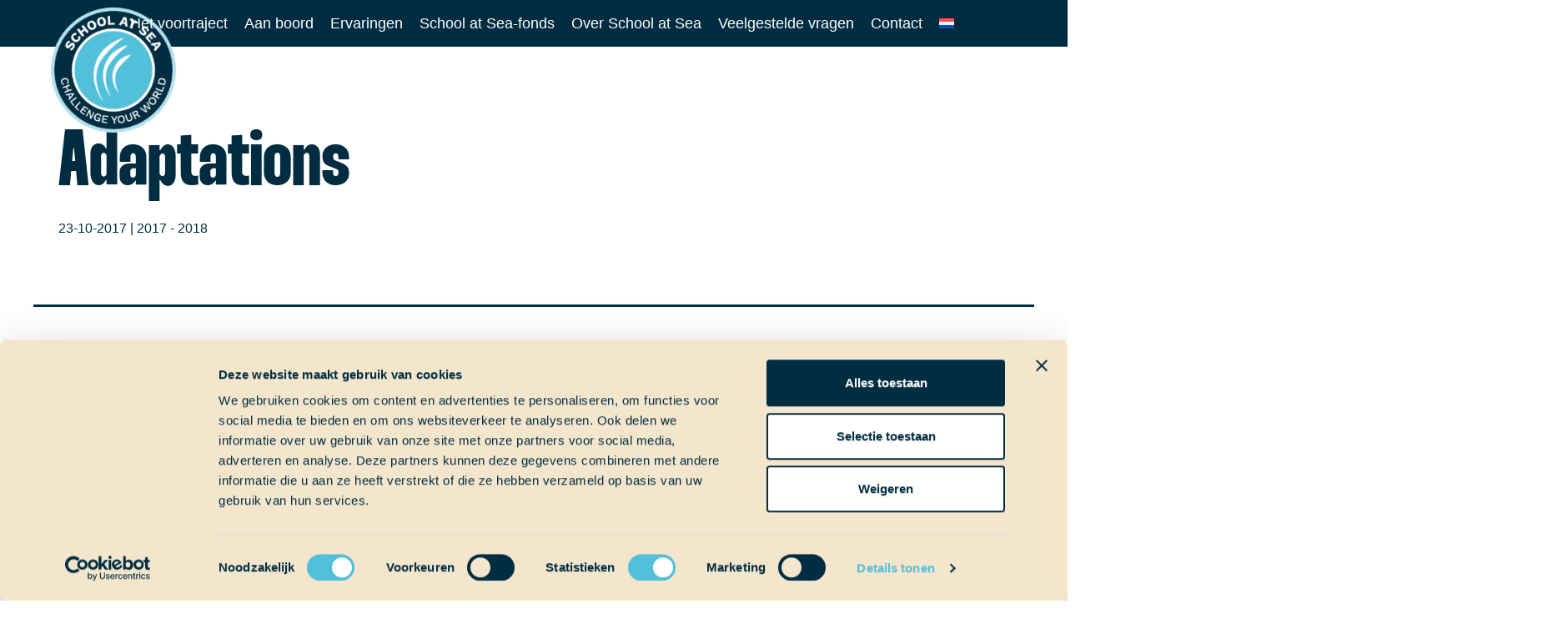

--- FILE ---
content_type: text/html; charset=UTF-8
request_url: https://schoolatsea.com/2017/10/23/adaptations/
body_size: 14285
content:
<!doctype html>
<html lang="nl-NL" >
<head>
	<meta charset="UTF-8" />
	<meta name="viewport" content="width=device-width, initial-scale=1" />
	<script type="text/javascript" data-cookieconsent="ignore">
	window.dataLayer = window.dataLayer || [];

	function gtag() {
		dataLayer.push(arguments);
	}

	gtag("consent", "default", {
		ad_personalization: "denied",
		ad_storage: "denied",
		ad_user_data: "denied",
		analytics_storage: "denied",
		functionality_storage: "denied",
		personalization_storage: "denied",
		security_storage: "granted",
		wait_for_update: 500,
	});
	gtag("set", "ads_data_redaction", true);
	</script>
<script type="text/javascript"
		id="Cookiebot"
		src="https://consent.cookiebot.com/uc.js"
		data-implementation="wp"
		data-cbid="214156d7-365c-4b1a-9723-8bbdefd53318"
						data-culture="NL"
				data-blockingmode="auto"
	></script>
<meta name='robots' content='index, follow, max-image-preview:large, max-snippet:-1, max-video-preview:-1' />
<link rel="alternate" hreflang="nl" href="https://schoolatsea.com/2017/10/23/adaptations/" />
<link rel="alternate" hreflang="x-default" href="https://schoolatsea.com/2017/10/23/adaptations/" />

	<!-- This site is optimized with the Yoast SEO plugin v19.7.1 - https://yoast.com/wordpress/plugins/seo/ -->
	<title>Adaptations - School at Sea</title>
	<link rel="canonical" href="https://schoolatsea.com/2017/10/23/adaptations/" />
	<meta property="og:locale" content="nl_NL" />
	<meta property="og:type" content="article" />
	<meta property="og:title" content="Adaptations - School at Sea" />
	<meta property="og:description" content="On the 23rd of October I had kitchen duty, so I stayed the whole day inside. We cooked fried rice and some other kind of sauce. The cooking is efficient and basic, because it takes time to get used to the small spaces and the kitchen utensils hanging from the furnace can easily get in&hellip; Lees verder Adaptations" />
	<meta property="og:url" content="https://schoolatsea.com/2017/10/23/adaptations/" />
	<meta property="og:site_name" content="School at Sea" />
	<meta property="article:published_time" content="2017-10-23T09:53:29+00:00" />
	<meta name="author" content="School at Sea" />
	<meta name="twitter:card" content="summary_large_image" />
	<meta name="twitter:label1" content="Geschreven door" />
	<meta name="twitter:data1" content="School at Sea" />
	<meta name="twitter:label2" content="Geschatte leestijd" />
	<meta name="twitter:data2" content="1 minuut" />
	<script type="application/ld+json" class="yoast-schema-graph">{"@context":"https://schema.org","@graph":[{"@type":"Article","@id":"https://schoolatsea.com/2017/10/23/adaptations/#article","isPartOf":{"@id":"https://schoolatsea.com/2017/10/23/adaptations/"},"author":{"name":"School at Sea","@id":"https://schoolatsea.com/#/schema/person/b1b21f0af0a313e8f6c78754f99a3aca"},"headline":"Adaptations","datePublished":"2017-10-23T09:53:29+00:00","dateModified":"2017-10-23T09:53:29+00:00","mainEntityOfPage":{"@id":"https://schoolatsea.com/2017/10/23/adaptations/"},"wordCount":259,"publisher":{"@id":"https://schoolatsea.com/#organization"},"articleSection":["2017 - 2018"],"inLanguage":"nl-NL"},{"@type":"WebPage","@id":"https://schoolatsea.com/2017/10/23/adaptations/","url":"https://schoolatsea.com/2017/10/23/adaptations/","name":"Adaptations - School at Sea","isPartOf":{"@id":"https://schoolatsea.com/#website"},"datePublished":"2017-10-23T09:53:29+00:00","dateModified":"2017-10-23T09:53:29+00:00","breadcrumb":{"@id":"https://schoolatsea.com/2017/10/23/adaptations/#breadcrumb"},"inLanguage":"nl-NL","potentialAction":[{"@type":"ReadAction","target":["https://schoolatsea.com/2017/10/23/adaptations/"]}]},{"@type":"BreadcrumbList","@id":"https://schoolatsea.com/2017/10/23/adaptations/#breadcrumb","itemListElement":[{"@type":"ListItem","position":1,"name":"Home","item":"https://schoolatsea.com/"},{"@type":"ListItem","position":2,"name":"Adaptations"}]},{"@type":"WebSite","@id":"https://schoolatsea.com/#website","url":"https://schoolatsea.com/","name":"School at Sea","description":"Challenge your world","publisher":{"@id":"https://schoolatsea.com/#organization"},"potentialAction":[{"@type":"SearchAction","target":{"@type":"EntryPoint","urlTemplate":"https://schoolatsea.com/?s={search_term_string}"},"query-input":"required name=search_term_string"}],"inLanguage":"nl-NL"},{"@type":"Organization","@id":"https://schoolatsea.com/#organization","name":"School at Sea","url":"https://schoolatsea.com/","sameAs":[],"logo":{"@type":"ImageObject","inLanguage":"nl-NL","@id":"https://schoolatsea.com/#/schema/logo/image/","url":"https://schoolatsea.com/wp-content/uploads/2022/01/cropped-School_at_Sea_Logo_RGB_BLUE.png","contentUrl":"https://schoolatsea.com/wp-content/uploads/2022/01/cropped-School_at_Sea_Logo_RGB_BLUE.png","width":190,"height":190,"caption":"School at Sea"},"image":{"@id":"https://schoolatsea.com/#/schema/logo/image/"}},{"@type":"Person","@id":"https://schoolatsea.com/#/schema/person/b1b21f0af0a313e8f6c78754f99a3aca","name":"School at Sea","image":{"@type":"ImageObject","inLanguage":"nl-NL","@id":"https://schoolatsea.com/#/schema/person/image/","url":"https://secure.gravatar.com/avatar/e3bcf6b7223db181797bafdccddd79788cc39d0341d6dbde41f26d524a79b1c0?s=96&d=mm&r=g","contentUrl":"https://secure.gravatar.com/avatar/e3bcf6b7223db181797bafdccddd79788cc39d0341d6dbde41f26d524a79b1c0?s=96&d=mm&r=g","caption":"School at Sea"},"url":"https://schoolatsea.com/author/sas_admin/"}]}</script>
	<!-- / Yoast SEO plugin. -->


<link rel='dns-prefetch' href='//www.googletagmanager.com' />
<link rel="alternate" type="application/rss+xml" title="School at Sea &raquo; feed" href="https://schoolatsea.com/feed/" />
<link rel="alternate" type="application/rss+xml" title="School at Sea &raquo; reacties feed" href="https://schoolatsea.com/comments/feed/" />
<link rel="alternate" title="oEmbed (JSON)" type="application/json+oembed" href="https://schoolatsea.com/wp-json/oembed/1.0/embed?url=https%3A%2F%2Fschoolatsea.com%2F2017%2F10%2F23%2Fadaptations%2F" />
<link rel="alternate" title="oEmbed (XML)" type="text/xml+oembed" href="https://schoolatsea.com/wp-json/oembed/1.0/embed?url=https%3A%2F%2Fschoolatsea.com%2F2017%2F10%2F23%2Fadaptations%2F&#038;format=xml" />
<style type='text/css' id='kt_global_css_variables'>
:root {
  --Blauw: #52C0DA;
  --Donkerblauw: #002C41;
  --Lichtblauw: #B7DFEC;
  --Lichtblauw2: #DBEFF5;
  --Beige: #F4E6CC;
  --Lichtbeige: #F9F2E5;
  --Oranje: #E66022;
  --Groen: #7BC3AD;
  --Lichtgroen: #BDE1D6;
  --Grijs: #DBDBDB;
  --Lichtgrijs: #EDEDED;
  --Wit: #FFFFFF;
}
</style>
<style id='wp-img-auto-sizes-contain-inline-css'>
img:is([sizes=auto i],[sizes^="auto," i]){contain-intrinsic-size:3000px 1500px}
/*# sourceURL=wp-img-auto-sizes-contain-inline-css */
</style>
<style id='wp-emoji-styles-inline-css'>

	img.wp-smiley, img.emoji {
		display: inline !important;
		border: none !important;
		box-shadow: none !important;
		height: 1em !important;
		width: 1em !important;
		margin: 0 0.07em !important;
		vertical-align: -0.1em !important;
		background: none !important;
		padding: 0 !important;
	}
/*# sourceURL=wp-emoji-styles-inline-css */
</style>
<link rel='stylesheet' id='wp-block-library-css' href='https://schoolatsea.com/wp-includes/css/dist/block-library/style.min.css?ver=6.9' media='all' />
<style id='global-styles-inline-css'>
:root{--wp--preset--aspect-ratio--square: 1;--wp--preset--aspect-ratio--4-3: 4/3;--wp--preset--aspect-ratio--3-4: 3/4;--wp--preset--aspect-ratio--3-2: 3/2;--wp--preset--aspect-ratio--2-3: 2/3;--wp--preset--aspect-ratio--16-9: 16/9;--wp--preset--aspect-ratio--9-16: 9/16;--wp--preset--color--black: #000000;--wp--preset--color--cyan-bluish-gray: #abb8c3;--wp--preset--color--white: #ffffff;--wp--preset--color--pale-pink: #f78da7;--wp--preset--color--vivid-red: #cf2e2e;--wp--preset--color--luminous-vivid-orange: #ff6900;--wp--preset--color--luminous-vivid-amber: #fcb900;--wp--preset--color--light-green-cyan: #7bdcb5;--wp--preset--color--vivid-green-cyan: #00d084;--wp--preset--color--pale-cyan-blue: #8ed1fc;--wp--preset--color--vivid-cyan-blue: #0693e3;--wp--preset--color--vivid-purple: #9b51e0;--wp--preset--color--central-palette-1: #52C0DA;--wp--preset--color--central-palette-2: #002C41;--wp--preset--color--central-palette-3: #B7DFEC;--wp--preset--color--central-palette-4: #DBEFF5;--wp--preset--color--central-palette-5: #F4E6CC;--wp--preset--color--central-palette-6: #F9F2E5;--wp--preset--color--central-palette-7: #E66022;--wp--preset--color--central-palette-8: #7BC3AD;--wp--preset--color--central-palette-9: #BDE1D6;--wp--preset--color--central-palette-10: #DBDBDB;--wp--preset--color--central-palette-11: #EDEDED;--wp--preset--color--central-palette-12: #FFFFFF;--wp--preset--gradient--vivid-cyan-blue-to-vivid-purple: linear-gradient(135deg,rgb(6,147,227) 0%,rgb(155,81,224) 100%);--wp--preset--gradient--light-green-cyan-to-vivid-green-cyan: linear-gradient(135deg,rgb(122,220,180) 0%,rgb(0,208,130) 100%);--wp--preset--gradient--luminous-vivid-amber-to-luminous-vivid-orange: linear-gradient(135deg,rgb(252,185,0) 0%,rgb(255,105,0) 100%);--wp--preset--gradient--luminous-vivid-orange-to-vivid-red: linear-gradient(135deg,rgb(255,105,0) 0%,rgb(207,46,46) 100%);--wp--preset--gradient--very-light-gray-to-cyan-bluish-gray: linear-gradient(135deg,rgb(238,238,238) 0%,rgb(169,184,195) 100%);--wp--preset--gradient--cool-to-warm-spectrum: linear-gradient(135deg,rgb(74,234,220) 0%,rgb(151,120,209) 20%,rgb(207,42,186) 40%,rgb(238,44,130) 60%,rgb(251,105,98) 80%,rgb(254,248,76) 100%);--wp--preset--gradient--blush-light-purple: linear-gradient(135deg,rgb(255,206,236) 0%,rgb(152,150,240) 100%);--wp--preset--gradient--blush-bordeaux: linear-gradient(135deg,rgb(254,205,165) 0%,rgb(254,45,45) 50%,rgb(107,0,62) 100%);--wp--preset--gradient--luminous-dusk: linear-gradient(135deg,rgb(255,203,112) 0%,rgb(199,81,192) 50%,rgb(65,88,208) 100%);--wp--preset--gradient--pale-ocean: linear-gradient(135deg,rgb(255,245,203) 0%,rgb(182,227,212) 50%,rgb(51,167,181) 100%);--wp--preset--gradient--electric-grass: linear-gradient(135deg,rgb(202,248,128) 0%,rgb(113,206,126) 100%);--wp--preset--gradient--midnight: linear-gradient(135deg,rgb(2,3,129) 0%,rgb(40,116,252) 100%);--wp--preset--gradient--purple-to-yellow: linear-gradient(160deg, #D1D1E4 0%, #EEEADD 100%);--wp--preset--gradient--yellow-to-purple: linear-gradient(160deg, #EEEADD 0%, #D1D1E4 100%);--wp--preset--gradient--green-to-yellow: linear-gradient(160deg, #D1E4DD 0%, #EEEADD 100%);--wp--preset--gradient--yellow-to-green: linear-gradient(160deg, #EEEADD 0%, #D1E4DD 100%);--wp--preset--gradient--red-to-yellow: linear-gradient(160deg, #E4D1D1 0%, #EEEADD 100%);--wp--preset--gradient--yellow-to-red: linear-gradient(160deg, #EEEADD 0%, #E4D1D1 100%);--wp--preset--gradient--purple-to-red: linear-gradient(160deg, #D1D1E4 0%, #E4D1D1 100%);--wp--preset--gradient--red-to-purple: linear-gradient(160deg, #E4D1D1 0%, #D1D1E4 100%);--wp--preset--font-size--small: 18px;--wp--preset--font-size--medium: 20px;--wp--preset--font-size--large: 24px;--wp--preset--font-size--x-large: 42px;--wp--preset--font-size--extra-small: 16px;--wp--preset--font-size--normal: 20px;--wp--preset--font-size--extra-large: 40px;--wp--preset--font-size--huge: 96px;--wp--preset--font-size--gigantic: 144px;--wp--preset--spacing--20: 0.44rem;--wp--preset--spacing--30: 0.67rem;--wp--preset--spacing--40: 1rem;--wp--preset--spacing--50: 1.5rem;--wp--preset--spacing--60: 2.25rem;--wp--preset--spacing--70: 3.38rem;--wp--preset--spacing--80: 5.06rem;--wp--preset--shadow--natural: 6px 6px 9px rgba(0, 0, 0, 0.2);--wp--preset--shadow--deep: 12px 12px 50px rgba(0, 0, 0, 0.4);--wp--preset--shadow--sharp: 6px 6px 0px rgba(0, 0, 0, 0.2);--wp--preset--shadow--outlined: 6px 6px 0px -3px rgb(255, 255, 255), 6px 6px rgb(0, 0, 0);--wp--preset--shadow--crisp: 6px 6px 0px rgb(0, 0, 0);}:where(.is-layout-flex){gap: 0.5em;}:where(.is-layout-grid){gap: 0.5em;}body .is-layout-flex{display: flex;}.is-layout-flex{flex-wrap: wrap;align-items: center;}.is-layout-flex > :is(*, div){margin: 0;}body .is-layout-grid{display: grid;}.is-layout-grid > :is(*, div){margin: 0;}:where(.wp-block-columns.is-layout-flex){gap: 2em;}:where(.wp-block-columns.is-layout-grid){gap: 2em;}:where(.wp-block-post-template.is-layout-flex){gap: 1.25em;}:where(.wp-block-post-template.is-layout-grid){gap: 1.25em;}.has-black-color{color: var(--wp--preset--color--black) !important;}.has-cyan-bluish-gray-color{color: var(--wp--preset--color--cyan-bluish-gray) !important;}.has-white-color{color: var(--wp--preset--color--white) !important;}.has-pale-pink-color{color: var(--wp--preset--color--pale-pink) !important;}.has-vivid-red-color{color: var(--wp--preset--color--vivid-red) !important;}.has-luminous-vivid-orange-color{color: var(--wp--preset--color--luminous-vivid-orange) !important;}.has-luminous-vivid-amber-color{color: var(--wp--preset--color--luminous-vivid-amber) !important;}.has-light-green-cyan-color{color: var(--wp--preset--color--light-green-cyan) !important;}.has-vivid-green-cyan-color{color: var(--wp--preset--color--vivid-green-cyan) !important;}.has-pale-cyan-blue-color{color: var(--wp--preset--color--pale-cyan-blue) !important;}.has-vivid-cyan-blue-color{color: var(--wp--preset--color--vivid-cyan-blue) !important;}.has-vivid-purple-color{color: var(--wp--preset--color--vivid-purple) !important;}.has-black-background-color{background-color: var(--wp--preset--color--black) !important;}.has-cyan-bluish-gray-background-color{background-color: var(--wp--preset--color--cyan-bluish-gray) !important;}.has-white-background-color{background-color: var(--wp--preset--color--white) !important;}.has-pale-pink-background-color{background-color: var(--wp--preset--color--pale-pink) !important;}.has-vivid-red-background-color{background-color: var(--wp--preset--color--vivid-red) !important;}.has-luminous-vivid-orange-background-color{background-color: var(--wp--preset--color--luminous-vivid-orange) !important;}.has-luminous-vivid-amber-background-color{background-color: var(--wp--preset--color--luminous-vivid-amber) !important;}.has-light-green-cyan-background-color{background-color: var(--wp--preset--color--light-green-cyan) !important;}.has-vivid-green-cyan-background-color{background-color: var(--wp--preset--color--vivid-green-cyan) !important;}.has-pale-cyan-blue-background-color{background-color: var(--wp--preset--color--pale-cyan-blue) !important;}.has-vivid-cyan-blue-background-color{background-color: var(--wp--preset--color--vivid-cyan-blue) !important;}.has-vivid-purple-background-color{background-color: var(--wp--preset--color--vivid-purple) !important;}.has-black-border-color{border-color: var(--wp--preset--color--black) !important;}.has-cyan-bluish-gray-border-color{border-color: var(--wp--preset--color--cyan-bluish-gray) !important;}.has-white-border-color{border-color: var(--wp--preset--color--white) !important;}.has-pale-pink-border-color{border-color: var(--wp--preset--color--pale-pink) !important;}.has-vivid-red-border-color{border-color: var(--wp--preset--color--vivid-red) !important;}.has-luminous-vivid-orange-border-color{border-color: var(--wp--preset--color--luminous-vivid-orange) !important;}.has-luminous-vivid-amber-border-color{border-color: var(--wp--preset--color--luminous-vivid-amber) !important;}.has-light-green-cyan-border-color{border-color: var(--wp--preset--color--light-green-cyan) !important;}.has-vivid-green-cyan-border-color{border-color: var(--wp--preset--color--vivid-green-cyan) !important;}.has-pale-cyan-blue-border-color{border-color: var(--wp--preset--color--pale-cyan-blue) !important;}.has-vivid-cyan-blue-border-color{border-color: var(--wp--preset--color--vivid-cyan-blue) !important;}.has-vivid-purple-border-color{border-color: var(--wp--preset--color--vivid-purple) !important;}.has-vivid-cyan-blue-to-vivid-purple-gradient-background{background: var(--wp--preset--gradient--vivid-cyan-blue-to-vivid-purple) !important;}.has-light-green-cyan-to-vivid-green-cyan-gradient-background{background: var(--wp--preset--gradient--light-green-cyan-to-vivid-green-cyan) !important;}.has-luminous-vivid-amber-to-luminous-vivid-orange-gradient-background{background: var(--wp--preset--gradient--luminous-vivid-amber-to-luminous-vivid-orange) !important;}.has-luminous-vivid-orange-to-vivid-red-gradient-background{background: var(--wp--preset--gradient--luminous-vivid-orange-to-vivid-red) !important;}.has-very-light-gray-to-cyan-bluish-gray-gradient-background{background: var(--wp--preset--gradient--very-light-gray-to-cyan-bluish-gray) !important;}.has-cool-to-warm-spectrum-gradient-background{background: var(--wp--preset--gradient--cool-to-warm-spectrum) !important;}.has-blush-light-purple-gradient-background{background: var(--wp--preset--gradient--blush-light-purple) !important;}.has-blush-bordeaux-gradient-background{background: var(--wp--preset--gradient--blush-bordeaux) !important;}.has-luminous-dusk-gradient-background{background: var(--wp--preset--gradient--luminous-dusk) !important;}.has-pale-ocean-gradient-background{background: var(--wp--preset--gradient--pale-ocean) !important;}.has-electric-grass-gradient-background{background: var(--wp--preset--gradient--electric-grass) !important;}.has-midnight-gradient-background{background: var(--wp--preset--gradient--midnight) !important;}.has-small-font-size{font-size: var(--wp--preset--font-size--small) !important;}.has-medium-font-size{font-size: var(--wp--preset--font-size--medium) !important;}.has-large-font-size{font-size: var(--wp--preset--font-size--large) !important;}.has-x-large-font-size{font-size: var(--wp--preset--font-size--x-large) !important;}
/*# sourceURL=global-styles-inline-css */
</style>

<style id='classic-theme-styles-inline-css'>
/*! This file is auto-generated */
.wp-block-button__link{color:#fff;background-color:#32373c;border-radius:9999px;box-shadow:none;text-decoration:none;padding:calc(.667em + 2px) calc(1.333em + 2px);font-size:1.125em}.wp-block-file__button{background:#32373c;color:#fff;text-decoration:none}
/*# sourceURL=/wp-includes/css/classic-themes.min.css */
</style>
<link rel='stylesheet' id='pb-accordion-blocks-style-css' href='https://schoolatsea.com/wp-content/plugins/accordion-blocks/build/index.css?ver=1.5.0' media='all' />
<link rel='stylesheet' id='wpml-menu-item-0-css' href='https://schoolatsea.com/wp-content/plugins/sitepress-multilingual-cms/templates/language-switchers/menu-item/style.min.css?ver=1' media='all' />
<link rel='stylesheet' id='twentytwentyone-style-css' href='https://schoolatsea.com/wp-content/themes/twentytwentyone/style.css?ver=1.6' media='all' />
<link rel='stylesheet' id='child-style-css' href='https://schoolatsea.com/wp-content/themes/sas/style.css?ver=1.0.0' media='all' />
<link rel='stylesheet' id='twenty-twenty-one-style-css' href='https://schoolatsea.com/wp-content/themes/twentytwentyone/style.css?ver=1.0.0' media='all' />
<style id='twenty-twenty-one-style-inline-css'>
:root{--global--color-background: #ffffff;--global--color-primary: #000;--global--color-secondary: #000;--button--color-background: #000;--button--color-text-hover: #000;}
/*# sourceURL=twenty-twenty-one-style-inline-css */
</style>
<link rel='stylesheet' id='twenty-twenty-one-print-style-css' href='https://schoolatsea.com/wp-content/themes/twentytwentyone/assets/css/print.css?ver=1.0.0' media='print' />
<link rel='stylesheet' id='simple-social-icons-font-css' href='https://schoolatsea.com/wp-content/plugins/simple-social-icons/css/style.css?ver=3.0.2' media='all' />
<script id="wpml-cookie-js-extra">
var wpml_cookies = {"wp-wpml_current_language":{"value":"nl","expires":1,"path":"/"}};
var wpml_cookies = {"wp-wpml_current_language":{"value":"nl","expires":1,"path":"/"}};
//# sourceURL=wpml-cookie-js-extra
</script>
<script src="https://schoolatsea.com/wp-content/plugins/sitepress-multilingual-cms/res/js/cookies/language-cookie.js?ver=476000" id="wpml-cookie-js" defer data-wp-strategy="defer"></script>
<script src="https://schoolatsea.com/wp-includes/js/jquery/jquery.min.js?ver=3.7.1" id="jquery-core-js"></script>
<script src="https://schoolatsea.com/wp-includes/js/jquery/jquery-migrate.min.js?ver=3.4.1" id="jquery-migrate-js"></script>

<!-- Google tag (gtag.js) snippet toegevoegd door Site Kit -->
<!-- Google Analytics snippet toegevoegd door Site Kit -->
<script src="https://www.googletagmanager.com/gtag/js?id=G-YZ312GYBV2" id="google_gtagjs-js" async></script>
<script id="google_gtagjs-js-after">
window.dataLayer = window.dataLayer || [];function gtag(){dataLayer.push(arguments);}
gtag("set","linker",{"domains":["schoolatsea.com"]});
gtag("js", new Date());
gtag("set", "developer_id.dZTNiMT", true);
gtag("config", "G-YZ312GYBV2");
//# sourceURL=google_gtagjs-js-after
</script>
<link rel="https://api.w.org/" href="https://schoolatsea.com/wp-json/" /><link rel="alternate" title="JSON" type="application/json" href="https://schoolatsea.com/wp-json/wp/v2/posts/8772" /><link rel="EditURI" type="application/rsd+xml" title="RSD" href="https://schoolatsea.com/xmlrpc.php?rsd" />
<meta name="generator" content="WordPress 6.9" />
<link rel='shortlink' href='https://schoolatsea.com/?p=8772' />
<meta name="generator" content="WPML ver:4.7.6 stt:37,1;" />
<meta name="generator" content="Site Kit by Google 1.158.0" /><!--Customizer CSS-->
<style type="text/css">
#masthead-wrapper, .site-header {
    border-bottom-style: solid;
    border-bottom-width: 0;
}
body { font-size:1rem; }a, .primary-navigation .current-menu-item > a:first-child, .primary-navigation .current_page_item > a:first-child, .primary-navigation a:hover, .primary-navigation .current-menu-item > a:first-child:hover, .primary-navigation .current_page_item > a:first-child:hover, .widget-area a, .widget a, .widget a:hover, .footer-navigation-wrapper li a:hover { text-decoration:none; }:root { --global--color-primary: #002c41; }:root { --global--color-secondary: #002c41; }:root { --button--color-background: #002c41; }:root { --button--color-text-hover: #002c41; }a { color: #002c41; }:root { --wp--style--color--link: #002c41; }@media only screen and (min-width: 482px) {
	:root {
		--responsive--aligndefault-width: calc(100vw - 4 * var(--global--spacing-horizontal));
	}
}
@media only screen and (min-width: 822px) {
	:root {
		--responsive--aligndefault-width: calc(100vw - 8 * var(--global--spacing-horizontal));
	}
}
@media only screen and (min-width: 822px) {
	.post-thumbnail,
	.entry-content .wp-audio-shortcode,
	.entry-content > *:not(.alignwide):not(.alignfull):not(.alignleft):not(.alignright):not(.wp-block-separator):not(.woocommerce),
	*[class*=inner-container] > *:not(.entry-content):not(.alignwide):not(.alignfull):not(.alignleft):not(.alignright):not(.wp-block-separator):not(.woocommerce),
	.default-max-width,
	.wp-block-search,
	hr.wp-block-separator:not(.is-style-dots):not(.alignwide),
	.entry-content > .alignleft,
	.entry-content > .alignright,
	.author-bio,
	.search-form {
		max-width: calc(100vw - 200px);
	}
	.author-bio.show-avatars .author-bio-content {
		max-width: calc(100vw - 290px);
	}
	.entry-content > .alignleft,
	.entry-content > .alignright {
		margin-right: 100px;
	}
	.entry-content > .alignleft,
	.entry-content > .alignright {
		max-width: calc(50% - 100px);
	}
}
@media only screen and (min-width: 822px) {
	:root {
		--responsive--alignwide-width: calc(100vw - 8 * var(--global--spacing-horizontal));
	}
}
@media only screen and (min-width: 822px) {
    .widget-area,
    .pagination,
    .comments-pagination,
    .post-navigation,
    .site-footer,
    .site-header,
    .alignwide,
    .wide-max-width,
    .wp-block-pullquote.alignwide > p,
    .wp-block-pullquote.alignwide blockquote,
    hr.wp-block-separator:not(.is-style-dots).alignwide {
    	max-width: calc(100vw - 200px);
    }
    .entry-header .post-thumbnail,
    .singular .post-thumbnail,
    .alignfull [class*=inner-container] > .alignwide,
    .alignwide [class*=inner-container] > .alignwide,
    .entry-header .post-thumbnail,
    .singular .post-thumbnail,
    .alignfull [class*=inner-container] > .alignwide,
    .alignwide [class*=inner-container] > .alignwide {
    	width: calc(100vw - 200px);
    }
}
@media only screen and (min-width: 482px) {
.site-header {
max-width: calc(100vw -  38px);
}
}
#masthead-wrapper {    background-color: #002c41;    background-size: cover;
    background-repeat: no-repeat;    background-position: center;
}
@supports (-webkit-touch-callout: none) {
    #masthead-wrapper {
        background-attachment: scroll;
    }
}
.site-header {
    padding-top: 74px;
}
@media only screen and (min-width: 482px) {
    .site-header {
        padding-top: 5.6px;
    }
}
@media only screen and (min-width: 822px) {
    .site-header {
        padding-top: 10px;
    }
}
.site-header {
    padding-bottom: 6.7px;
}
@media only screen and (min-width: 482px) {
    .site-header {
        padding-bottom: 4.4px;
    }
}
@media only screen and (min-width: 822px) {
    .site-header {
        padding-bottom: 10px;
    }
}
.site a:focus:not(.wp-block-button__link):not(.wp-block-file__button) img { outline:none; }.site-header .site-logo .custom-logo {
    max-width: 150px;
    max-height: none;
    width: 100%;
}
@media only screen and (max-width: 481px) {
    .site-header.has-logo:not(.has-title-and-tagline).has-menu .site-logo img {
        width: auto;
    }
}
.site-header > .site-logo, .site-header > .site-branding > .site-logo { text-align: left; }@media only screen and (min-width: 482px) {
    .primary-navigation {
        margin-left: auto;
        margin-right: auto;
    }
    body:not(.primary-navigation-open) .site-header.has-logo.has-title-and-tagline .menu-button-container #primary-mobile-menu {
        margin-right: 0;
    }
    .primary-navigation > div > .menu-wrapper {
        justify-content: center;
    }
}
.primary-navigation > .primary-menu-container, .primary-navigation-open .primary-navigation > .primary-menu-container {
    border-width: 0px;
}
.menu-button-container .button.button .dropdown-icon {
	text-indent: -99999px;
	white-space: nowrap;
	overflow: hidden;
}
@media only screen and (min-width: 482px) {
.menu-button-container .button.button .dropdown-icon.open .svg-icon {
width: 32px;
height: 32px;
}
}
@media only screen and (min-width: 822px) {
.menu-button-container .button.button .dropdown-icon.open .svg-icon {
width: 40px;
height: 40px;
}
}
.menu-button-container #primary-mobile-menu { color: #ffffff; }.primary-navigation a:link, .primary-navigation a:visited, .primary-navigation > div > .menu-wrapper .sub-menu-toggle .icon-plus svg, .primary-navigation > div > .menu-wrapper .sub-menu-toggle .icon-minus svg { color: #ffffff; }.primary-navigation .current-menu-item > a, .primary-navigation .current_page_item > a { color: #ffffff; }.primary-navigation #menu-item-search.menu-item>.svg-icon { fill: #ffffff; }.primary-navigation a:hover, .primary-navigation .sub-menu .menu-item > a:hover { color: #ffffff; }.primary-navigation #menu-item-search.menu-item>.svg-icon:hover { fill: #ffffff; }@media only screen and (max-width: 481px) {
.primary-navigation a:link, .primary-navigation a:visited {
color: #002c41;
}
}
@media only screen and (max-width: 481px) {
.primary-navigation a:hover {
color: #002c41;
}
}
@media only screen and (min-width: 482px) {
    .primary-navigation .primary-menu-container > ul > .menu-item > a {
    	padding: 0.75rem;
    	font-size: 1rem;
    	line-height: 1rem;
    }
    .primary-navigation .primary-menu-container > ul > #menu-item-search > .svg-icon {
    	width: 1rem;
    	height: 1rem;
    }
	.primary-navigation > div > .menu-wrapper .sub-menu-toggle {
	    height: 2.5rem;
    }
    .primary-navigation > div > .menu-wrapper .sub-menu-toggle .icon-plus svg, .primary-navigation > div > .menu-wrapper .sub-menu-toggle .icon-minus svg {
    	height: 1rem;
    	width: 1rem;
    	margin-top: 0;
    	margin-right: 0.15rem;
    }
    .primary-navigation > div > .menu-wrapper .sub-menu-toggle {
    	width: 2rem;
    }
}
#footer-wrapper {    background-color: #002c41;    background-size: cover;
    background-repeat: no-repeat;
    background-attachment: fixed;
    background-position: center;
}
@supports (-webkit-touch-callout: none) {
    #footer-wrapper {
        background-attachment: scroll;
    }
}
@media only screen and (min-width: 652px) {
	.widget-area {
		grid-template-columns: repeat(5, 1fr);
	}
}
@media only screen and (min-width: 1024px) {
	.widget-area {
		grid-template-columns: repeat(5, 1fr);
	}
}
@media only screen and (min-width: 822px) {
	.site-footer {
		max-width: min(calc(100vw - 8 * var(--global--spacing-horizontal)), 1290px);
	}
}
@media only screen and (min-width: 822px) and (max-width: 1490px) {
    .site-footer {
    	max-width: calc(100vw - 200px);
    }
}
@media only screen and (min-width: 1491px) {
    .site-footer {
    	max-width: 1290px;
    }
}
.widget-area { font-size:1.01rem; }.widget-area, .site-footer, .site-footer > .site-info { color: #ffffff; }.footer-navigation { font-size:1rem; }.site-footer>.site-info { border-top-width:0px; }.site-footer>.site-info { display:none; }</style> 
<!--/Customizer CSS-->
<meta name="google-site-verification" content="HhTuinVZUYbtBGROXHv18mxtfrxr-6A1KJ4HMWTmsU0"><style id="custom-background-css">
body.custom-background { background-color: #ffffff; }
</style>
	<link rel="icon" href="https://schoolatsea.com/wp-content/uploads/2022/01/cropped-School_at_Sea_Logo_RGB_BLUE-1-32x32.png" sizes="32x32" />
<link rel="icon" href="https://schoolatsea.com/wp-content/uploads/2022/01/cropped-School_at_Sea_Logo_RGB_BLUE-1-192x192.png" sizes="192x192" />
<link rel="apple-touch-icon" href="https://schoolatsea.com/wp-content/uploads/2022/01/cropped-School_at_Sea_Logo_RGB_BLUE-1-180x180.png" />
<meta name="msapplication-TileImage" content="https://schoolatsea.com/wp-content/uploads/2022/01/cropped-School_at_Sea_Logo_RGB_BLUE-1-270x270.png" />
<style id="kt_central_palette_gutenberg_css" type="text/css">.has-central-palette-1-color{color:#52C0DA !important}.has-central-palette-1-background-color{background-color:#52C0DA !important}.has-central-palette-2-color{color:#002C41 !important}.has-central-palette-2-background-color{background-color:#002C41 !important}.has-central-palette-3-color{color:#B7DFEC !important}.has-central-palette-3-background-color{background-color:#B7DFEC !important}.has-central-palette-4-color{color:#DBEFF5 !important}.has-central-palette-4-background-color{background-color:#DBEFF5 !important}.has-central-palette-5-color{color:#F4E6CC !important}.has-central-palette-5-background-color{background-color:#F4E6CC !important}.has-central-palette-6-color{color:#F9F2E5 !important}.has-central-palette-6-background-color{background-color:#F9F2E5 !important}.has-central-palette-7-color{color:#E66022 !important}.has-central-palette-7-background-color{background-color:#E66022 !important}.has-central-palette-8-color{color:#7BC3AD !important}.has-central-palette-8-background-color{background-color:#7BC3AD !important}.has-central-palette-9-color{color:#BDE1D6 !important}.has-central-palette-9-background-color{background-color:#BDE1D6 !important}.has-central-palette-10-color{color:#DBDBDB !important}.has-central-palette-10-background-color{background-color:#DBDBDB !important}.has-central-palette-11-color{color:#EDEDED !important}.has-central-palette-11-background-color{background-color:#EDEDED !important}.has-central-palette-12-color{color:#FFFFFF !important}.has-central-palette-12-background-color{background-color:#FFFFFF !important}
</style>
	<!-- Google Tag Manager -->
	<script>(function(w,d,s,l,i){w[l]=w[l]||[];w[l].push({'gtm.start':
	new Date().getTime(),event:'gtm.js'});var f=d.getElementsByTagName(s)[0],
	j=d.createElement(s),dl=l!='dataLayer'?'&l='+l:'';j.async=true;j.src=
	'https://www.googletagmanager.com/gtm.js?id='+i+dl;f.parentNode.insertBefore(j,f);
	})(window,document,'script','dataLayer','GTM-P37G5W');</script>
	<!-- End Google Tag Manager -->
</head>

<body data-rsssl=1 class="wp-singular post-template-default single single-post postid-8772 single-format-standard custom-background wp-custom-logo wp-embed-responsive wp-theme-twentytwentyone wp-child-theme-sas is-light-theme has-background-white no-js singular has-main-navigation">
	<!-- Google Tag Manager (noscript) -->
<noscript><iframe src="https://www.googletagmanager.com/ns.html?id=GTM-P37G5W"
height="0" width="0" style="display:none;visibility:hidden"></iframe></noscript>
<!-- End Google Tag Manager (noscript) -->
<div id="page" class="site">
	<a class="skip-link screen-reader-text" href="#content">Ga naar de inhoud</a>

	
<header id="masthead" class="site-header has-logo has-menu">

	

<div class="site-branding">

			<div class="site-logo"><a href="https://schoolatsea.com/" class="custom-logo-link" rel="home"><img width="190" height="190" src="https://schoolatsea.com/wp-content/uploads/2022/01/cropped-School_at_Sea_Logo_RGB_BLUE.png" class="custom-logo" alt="School at Sea" decoding="async" srcset="https://schoolatsea.com/wp-content/uploads/2022/01/cropped-School_at_Sea_Logo_RGB_BLUE.png 190w, https://schoolatsea.com/wp-content/uploads/2022/01/cropped-School_at_Sea_Logo_RGB_BLUE-150x150.png 150w" sizes="(max-width: 190px) 100vw, 190px" /></a></div>
	
						<p class="screen-reader-text"><a href="https://schoolatsea.com/">School at Sea</a></p>
			
	</div><!-- .site-branding -->
	
	<nav id="site-navigation" class="primary-navigation" aria-label="Primair menu">
		<div class="menu-button-container">
			<button id="primary-mobile-menu" class="button" aria-controls="primary-menu-list" aria-expanded="false">
				<span class="dropdown-icon open">Menu					<svg class="svg-icon" width="24" height="24" aria-hidden="true" role="img" focusable="false" viewBox="0 0 24 24" fill="none" xmlns="http://www.w3.org/2000/svg"><path fill-rule="evenodd" clip-rule="evenodd" d="M4.5 6H19.5V7.5H4.5V6ZM4.5 12H19.5V13.5H4.5V12ZM19.5 18H4.5V19.5H19.5V18Z" fill="currentColor"/></svg>				</span>
				<span class="dropdown-icon close">Sluiten					<svg class="svg-icon" width="24" height="24" aria-hidden="true" role="img" focusable="false" viewBox="0 0 24 24" fill="none" xmlns="http://www.w3.org/2000/svg"><path fill-rule="evenodd" clip-rule="evenodd" d="M12 10.9394L5.53033 4.46973L4.46967 5.53039L10.9393 12.0001L4.46967 18.4697L5.53033 19.5304L12 13.0607L18.4697 19.5304L19.5303 18.4697L13.0607 12.0001L19.5303 5.53039L18.4697 4.46973L12 10.9394Z" fill="currentColor"/></svg>				</span>
			</button><!-- #primary-mobile-menu -->
		</div><!-- .menu-button-container -->
		<div class="primary-menu-container"><ul id="primary-menu-list" class="menu-wrapper"><li id="menu-item-36" class="menu-item menu-item-type-post_type menu-item-object-page menu-item-has-children menu-item-36"><a href="https://schoolatsea.com/voortraject/">Het voortraject</a><button class="sub-menu-toggle" aria-expanded="false" onClick="twentytwentyoneExpandSubMenu(this)"><span class="icon-plus"><svg class="svg-icon" width="18" height="18" aria-hidden="true" role="img" focusable="false" viewBox="0 0 24 24" fill="none" xmlns="http://www.w3.org/2000/svg"><path fill-rule="evenodd" clip-rule="evenodd" d="M18 11.2h-5.2V6h-1.6v5.2H6v1.6h5.2V18h1.6v-5.2H18z" fill="currentColor"/></svg></span><span class="icon-minus"><svg class="svg-icon" width="18" height="18" aria-hidden="true" role="img" focusable="false" viewBox="0 0 24 24" fill="none" xmlns="http://www.w3.org/2000/svg"><path fill-rule="evenodd" clip-rule="evenodd" d="M6 11h12v2H6z" fill="currentColor"/></svg></span><span class="screen-reader-text">Open menu</span></button>
<ul class="sub-menu">
	<li id="menu-item-178" class="menu-item menu-item-type-post_type menu-item-object-page menu-item-178"><a href="https://schoolatsea.com/voortraject/info-bijeenkomst/">Informatiebijeenkomst</a></li>
	<li id="menu-item-201" class="menu-item menu-item-type-post_type menu-item-object-page menu-item-201"><a href="https://schoolatsea.com/voortraject/fundraising/">Fundraising Traject</a></li>
	<li id="menu-item-229" class="menu-item menu-item-type-post_type menu-item-object-page menu-item-229"><a href="https://schoolatsea.com/voortraject/weekend/">Kennismakingsweekend</a></li>
</ul>
</li>
<li id="menu-item-369" class="menu-item menu-item-type-post_type menu-item-object-page menu-item-has-children menu-item-369"><a href="https://schoolatsea.com/aan-boord/">Aan boord</a><button class="sub-menu-toggle" aria-expanded="false" onClick="twentytwentyoneExpandSubMenu(this)"><span class="icon-plus"><svg class="svg-icon" width="18" height="18" aria-hidden="true" role="img" focusable="false" viewBox="0 0 24 24" fill="none" xmlns="http://www.w3.org/2000/svg"><path fill-rule="evenodd" clip-rule="evenodd" d="M18 11.2h-5.2V6h-1.6v5.2H6v1.6h5.2V18h1.6v-5.2H18z" fill="currentColor"/></svg></span><span class="icon-minus"><svg class="svg-icon" width="18" height="18" aria-hidden="true" role="img" focusable="false" viewBox="0 0 24 24" fill="none" xmlns="http://www.w3.org/2000/svg"><path fill-rule="evenodd" clip-rule="evenodd" d="M6 11h12v2H6z" fill="currentColor"/></svg></span><span class="screen-reader-text">Open menu</span></button>
<ul class="sub-menu">
	<li id="menu-item-251" class="menu-item menu-item-type-post_type menu-item-object-page menu-item-251"><a href="https://schoolatsea.com/aan-boord/de-route/">De route</a></li>
	<li id="menu-item-269" class="menu-item menu-item-type-post_type menu-item-object-page menu-item-269"><a href="https://schoolatsea.com/aan-boord/zeilen/">Zeilen</a></li>
	<li id="menu-item-12811" class="menu-item menu-item-type-custom menu-item-object-custom menu-item-12811"><a href="https://schoolatsea.com/aan-boord/zeilen/#thalassa">> Tall ship Thalassa</a></li>
	<li id="menu-item-636" class="menu-item menu-item-type-post_type menu-item-object-page menu-item-636"><a href="https://schoolatsea.com/aan-boord/expedities/">Expedities</a></li>
	<li id="menu-item-635" class="menu-item menu-item-type-post_type menu-item-object-page menu-item-635"><a href="https://schoolatsea.com/aan-boord/school/">School</a></li>
</ul>
</li>
<li id="menu-item-333" class="menu-item menu-item-type-post_type menu-item-object-page menu-item-has-children menu-item-333"><a href="https://schoolatsea.com/ervaringen/">Ervaringen</a><button class="sub-menu-toggle" aria-expanded="false" onClick="twentytwentyoneExpandSubMenu(this)"><span class="icon-plus"><svg class="svg-icon" width="18" height="18" aria-hidden="true" role="img" focusable="false" viewBox="0 0 24 24" fill="none" xmlns="http://www.w3.org/2000/svg"><path fill-rule="evenodd" clip-rule="evenodd" d="M18 11.2h-5.2V6h-1.6v5.2H6v1.6h5.2V18h1.6v-5.2H18z" fill="currentColor"/></svg></span><span class="icon-minus"><svg class="svg-icon" width="18" height="18" aria-hidden="true" role="img" focusable="false" viewBox="0 0 24 24" fill="none" xmlns="http://www.w3.org/2000/svg"><path fill-rule="evenodd" clip-rule="evenodd" d="M6 11h12v2H6z" fill="currentColor"/></svg></span><span class="screen-reader-text">Open menu</span></button>
<ul class="sub-menu">
	<li id="menu-item-650" class="menu-item menu-item-type-post_type menu-item-object-page menu-item-650"><a href="https://schoolatsea.com/ervaringen/scheepslog/">Scheepslog</a></li>
	<li id="menu-item-350" class="menu-item menu-item-type-post_type menu-item-object-page menu-item-350"><a href="https://schoolatsea.com/ervaringen/verhalen/">Verhalen</a></li>
	<li id="menu-item-349" class="menu-item menu-item-type-post_type menu-item-object-page menu-item-349"><a href="https://schoolatsea.com/ervaringen/alumni/">Alumni</a></li>
</ul>
</li>
<li id="menu-item-853" class="menu-item menu-item-type-post_type menu-item-object-page menu-item-has-children menu-item-853"><a href="https://schoolatsea.com/sas-fonds/">School at Sea-fonds</a><button class="sub-menu-toggle" aria-expanded="false" onClick="twentytwentyoneExpandSubMenu(this)"><span class="icon-plus"><svg class="svg-icon" width="18" height="18" aria-hidden="true" role="img" focusable="false" viewBox="0 0 24 24" fill="none" xmlns="http://www.w3.org/2000/svg"><path fill-rule="evenodd" clip-rule="evenodd" d="M18 11.2h-5.2V6h-1.6v5.2H6v1.6h5.2V18h1.6v-5.2H18z" fill="currentColor"/></svg></span><span class="icon-minus"><svg class="svg-icon" width="18" height="18" aria-hidden="true" role="img" focusable="false" viewBox="0 0 24 24" fill="none" xmlns="http://www.w3.org/2000/svg"><path fill-rule="evenodd" clip-rule="evenodd" d="M6 11h12v2H6z" fill="currentColor"/></svg></span><span class="screen-reader-text">Open menu</span></button>
<ul class="sub-menu">
	<li id="menu-item-16689" class="menu-item menu-item-type-post_type menu-item-object-page menu-item-16689"><a href="https://schoolatsea.com/sas-fonds/sas-fonds-aanvragen/">School at Sea-fonds aanvragen</a></li>
</ul>
</li>
<li id="menu-item-370" class="menu-item menu-item-type-post_type menu-item-object-page menu-item-has-children menu-item-370"><a href="https://schoolatsea.com/over-sas/">Over School at Sea</a><button class="sub-menu-toggle" aria-expanded="false" onClick="twentytwentyoneExpandSubMenu(this)"><span class="icon-plus"><svg class="svg-icon" width="18" height="18" aria-hidden="true" role="img" focusable="false" viewBox="0 0 24 24" fill="none" xmlns="http://www.w3.org/2000/svg"><path fill-rule="evenodd" clip-rule="evenodd" d="M18 11.2h-5.2V6h-1.6v5.2H6v1.6h5.2V18h1.6v-5.2H18z" fill="currentColor"/></svg></span><span class="icon-minus"><svg class="svg-icon" width="18" height="18" aria-hidden="true" role="img" focusable="false" viewBox="0 0 24 24" fill="none" xmlns="http://www.w3.org/2000/svg"><path fill-rule="evenodd" clip-rule="evenodd" d="M6 11h12v2H6z" fill="currentColor"/></svg></span><span class="screen-reader-text">Open menu</span></button>
<ul class="sub-menu">
	<li id="menu-item-499" class="menu-item menu-item-type-post_type menu-item-object-page menu-item-499"><a href="https://schoolatsea.com/over-sas/visie/">Visie</a></li>
	<li id="menu-item-482" class="menu-item menu-item-type-post_type menu-item-object-page menu-item-482"><a href="https://schoolatsea.com/over-sas/duurzaamheid/">Duurzaamheid</a></li>
	<li id="menu-item-854" class="menu-item menu-item-type-post_type menu-item-object-page menu-item-854"><a href="https://schoolatsea.com/over-sas/kosten/">Kosten</a></li>
	<li id="menu-item-481" class="menu-item menu-item-type-post_type menu-item-object-page menu-item-481"><a href="https://schoolatsea.com/over-sas/organisatie/">Organisatie</a></li>
	<li id="menu-item-479" class="menu-item menu-item-type-post_type menu-item-object-page menu-item-479"><a href="https://schoolatsea.com/over-sas/vacatures/">Vacatures</a></li>
	<li id="menu-item-480" class="menu-item menu-item-type-post_type menu-item-object-page menu-item-480"><a href="https://schoolatsea.com/over-sas/sponsors/">Sponsors</a></li>
</ul>
</li>
<li id="menu-item-485" class="menu-item menu-item-type-post_type menu-item-object-page menu-item-485"><a href="https://schoolatsea.com/veelgestelde-vragen/">Veelgestelde vragen</a></li>
<li id="menu-item-511" class="menu-item menu-item-type-post_type menu-item-object-page menu-item-511"><a href="https://schoolatsea.com/contact/">Contact</a></li>
<li id="menu-item-wpml-ls-3-nl" class="menu-item wpml-ls-slot-3 wpml-ls-item wpml-ls-item-nl wpml-ls-current-language wpml-ls-menu-item wpml-ls-first-item wpml-ls-last-item menu-item-type-wpml_ls_menu_item menu-item-object-wpml_ls_menu_item menu-item-wpml-ls-3-nl"><a href="https://schoolatsea.com/2017/10/23/adaptations/" title="Schakel over naar "><img
            class="wpml-ls-flag"
            src="https://schoolatsea.com/wp-content/plugins/sitepress-multilingual-cms/res/flags/nl.svg"
            alt="Nederlands"
            
            
    /></a></li>
</ul></div>	</nav><!-- #site-navigation -->

</header><!-- #masthead -->

	<div id="content" class="site-content">
		<div id="primary" class="content-area">
			<main id="main" class="site-main">

<article id="post-8772" class="post-8772 post type-post status-publish format-standard hentry category-2017-2018 entry">

	<header class="entry-header alignwide">
		<h1 class="entry-title">Adaptations</h1>		<p> 23-10-2017 | <a href="https://schoolatsea.com/category/2017-2018/" rel="category tag">2017 - 2018</a></p>
			</header><!-- .entry-header -->

	<div class="entry-content alignwide-single">
		<p>On the 23<sup>rd</sup> of October I had kitchen duty, so I stayed the whole day inside. We cooked fried rice and some other kind of sauce. The cooking is efficient and basic, because it takes time to get used to the small spaces and the kitchen utensils hanging from the furnace can easily get in the way. I found it extremely fun to cook food for 40 people, even though the portions were large and the washing of the dishes was tedious. It gave a feeling of satisfaction at the end of the day.</p>
<p>It is difficult to decide between climbing in the mast and playing football while you have free time. Even though it is hard to get used to the cramped spaces, and only being able to walk a few meters until you have to turn back around because you’ve reached the end of the ship. I was dying to run a little but I stayed behind and went climbing, which was exciting the longer you stayed up there the more at ease you felt. Not being used to the slight swaying of the ship I felt a little frightened at first when a gust of wind would come by, it was forgotten when I looked in front of me. The higher I went the more I saw. I found the Amsterdam skyline impressive from the deck of the ship which was nothing compared to the view I got up in the mast. But I soon had to go down and back to the kitchen.</p>
<p>Annick</p>
	<!-- wp:buttons {"layout":{"type":"flex","justifyContent":"center"}} -->
<div class="wp-block-buttons back-btn"><!-- wp:button {"className":"is-style-outline"} -->
<div class="wp-block-button is-style-outline"><a href="https://schoolatsea.com/scheepslog" class="wp-block-button__link">Terug naar Scheepslog</a></div>
<!-- /wp:button --></div>
<!-- /wp:buttons -->	
	</div><!-- .entry-content -->

	<footer class="entry-footer default-max-width">
		<div class="posted-by"><span class="posted-on">Gepubliceerd op <time class="entry-date published updated" datetime="2017-10-23T10:53:29+00:00">23 oktober 2017</time></span><span class="byline">Door <a href="https://schoolatsea.com/author/sas_admin/" rel="author">School at Sea</a></span></div><div class="post-taxonomies"><span class="cat-links">Gecategoriseerd als <a href="https://schoolatsea.com/category/2017-2018/" rel="category tag">2017 - 2018</a> </span></div>	</footer><!-- .entry-footer -->

				
</article><!-- #post-8772 -->

	<nav class="navigation post-navigation" aria-label="Berichten">
		<h2 class="screen-reader-text">Bericht navigatie</h2>
		<div class="nav-links"><div class="nav-previous"><a href="https://schoolatsea.com/2017/10/22/tellen/" rel="prev"><p class="meta-nav"><svg class="svg-icon" width="24" height="24" aria-hidden="true" role="img" focusable="false" viewBox="0 0 24 24" fill="none" xmlns="http://www.w3.org/2000/svg"><path fill-rule="evenodd" clip-rule="evenodd" d="M20 13v-2H8l4-4-1-2-7 7 7 7 1-2-4-4z" fill="currentColor"/></svg>Vorig bericht</p><p class="post-title">Tellen</p></a></div><div class="nav-next"><a href="https://schoolatsea.com/2017/10/24/fitness-in-amsterdam/" rel="next"><p class="meta-nav">Volgend bericht<svg class="svg-icon" width="24" height="24" aria-hidden="true" role="img" focusable="false" viewBox="0 0 24 24" fill="none" xmlns="http://www.w3.org/2000/svg"><path fill-rule="evenodd" clip-rule="evenodd" d="m4 13v-2h12l-4-4 1-2 7 7-7 7-1-2 4-4z" fill="currentColor"/></svg></p><p class="post-title">Fitness in Amsterdam</p></a></div></div>
	</nav>			</main><!-- #main -->
		</div><!-- #primary -->
	</div><!-- #content -->

	
	<aside class="widget-area">
		<section id="text-2" class="widget widget_text"><h2 class="widget-title">Contactgegevens</h2>			<div class="textwidget"><p><strong>Bezoekadres</strong><br />
Marinierskade 59<br />
1018 HZ Amsterdam</p>
<p><strong>Postadres</strong><br />
Postbus 16664<br />
1001 RD Amsterdam</p>
</div>
		</section><section id="text-3" class="widget widget_text"><h2 class="widget-title">Dringende vraag?</h2>			<div class="textwidget"><p>Heb je een dringende vraag?<br />
Bel gerust of mail ons!</p>
<p><a class="vc_btn3" href="tel:0031682789941">+31 (0)6 827 899 41</a></p>
<p><a class="vc_btn3" href="mailto:info@schoolatsea.com">info@schoolatsea.com</a></p>
</div>
		</section><section id="text-4" class="widget widget_text"><h2 class="widget-title">Shipfinder</h2>			<div class="textwidget"><p>Check hier waar School at Sea op dit moment vaart!</p>
<p><a class="vc_btn3" href="https://www.vesselfinder.com/nl/?imo=8101276" target="_blank" rel="noopener">Thalassa (Vesselfinder)</a></p>
<p><a class="vc_btn3" href="https://www.marinetraffic.com/en/ais/details/ships/shipid:267589/mmsi:246329000/vessel:THALASSA" target="_blank" rel="noopener">Thalassa (Marinetraffic)</a></p>
</div>
		</section><section id="simple-social-icons-2" class="widget simple-social-icons"><h2 class="widget-title">Social media</h2><ul class="alignleft"><li class="ssi-facebook"><a href="https://www.facebook.com/SAS.SchoolatSea" target="_blank" rel="noopener noreferrer"><svg role="img" class="social-facebook" aria-labelledby="social-facebook-2"><title id="social-facebook-2">Facebook</title><use xlink:href="https://schoolatsea.com/wp-content/plugins/simple-social-icons/symbol-defs.svg#social-facebook"></use></svg></a></li><li class="ssi-instagram"><a href="https://www.instagram.com/school_at_sea/" target="_blank" rel="noopener noreferrer"><svg role="img" class="social-instagram" aria-labelledby="social-instagram-2"><title id="social-instagram-2">Instagram</title><use xlink:href="https://schoolatsea.com/wp-content/plugins/simple-social-icons/symbol-defs.svg#social-instagram"></use></svg></a></li><li class="ssi-linkedin"><a href="https://www.linkedin.com/company/school-at-sea/" target="_blank" rel="noopener noreferrer"><svg role="img" class="social-linkedin" aria-labelledby="social-linkedin-2"><title id="social-linkedin-2">LinkedIn</title><use xlink:href="https://schoolatsea.com/wp-content/plugins/simple-social-icons/symbol-defs.svg#social-linkedin"></use></svg></a></li><li class="ssi-tiktok"><a href="https://www.tiktok.com/@schoolatsea" target="_blank" rel="noopener noreferrer"><svg role="img" class="social-tiktok" aria-labelledby="social-tiktok-2"><title id="social-tiktok-2">TikTok</title><use xlink:href="https://schoolatsea.com/wp-content/plugins/simple-social-icons/symbol-defs.svg#social-tiktok"></use></svg></a></li></ul></section><section id="mc4wp_form_widget-2" class="widget widget_mc4wp_form_widget"><h2 class="widget-title">Nieuwsbrief</h2><script>(function() {
	window.mc4wp = window.mc4wp || {
		listeners: [],
		forms: {
			on: function(evt, cb) {
				window.mc4wp.listeners.push(
					{
						event   : evt,
						callback: cb
					}
				);
			}
		}
	}
})();
</script><!-- Mailchimp for WordPress v4.10.6 - https://wordpress.org/plugins/mailchimp-for-wp/ --><form id="mc4wp-form-1" class="mc4wp-form mc4wp-form-74" method="post" data-id="74" data-name="Nieuwsbrief" ><div class="mc4wp-form-fields">
<p>
	<input type="email" name="EMAIL" placeholder="Emailadres" required />
</p>

<p>
	<input type="submit" value="Aanmelden" />
</p></div><label style="display: none !important;">Laat dit veld leeg als je een mens bent: <input type="text" name="_mc4wp_honeypot" value="" tabindex="-1" autocomplete="off" /></label><input type="hidden" name="_mc4wp_timestamp" value="1768706788" /><input type="hidden" name="_mc4wp_form_id" value="74" /><input type="hidden" name="_mc4wp_form_element_id" value="mc4wp-form-1" /><div class="mc4wp-response"></div></form><!-- / Mailchimp for WordPress Plugin --></section>	</aside><!-- .widget-area -->


	<footer id="colophon" class="site-footer">

				<div class="site-info">
			<div class="site-name">
									<div class="site-logo"><a href="https://schoolatsea.com/" class="custom-logo-link" rel="home"><img width="190" height="190" src="https://schoolatsea.com/wp-content/uploads/2022/01/cropped-School_at_Sea_Logo_RGB_BLUE.png" class="custom-logo" alt="School at Sea" decoding="async" srcset="https://schoolatsea.com/wp-content/uploads/2022/01/cropped-School_at_Sea_Logo_RGB_BLUE.png 190w, https://schoolatsea.com/wp-content/uploads/2022/01/cropped-School_at_Sea_Logo_RGB_BLUE-150x150.png 150w" sizes="(max-width: 190px) 100vw, 190px" /></a></div>
							</div><!-- .site-name -->

			
			<div class="powered-by">
				Met trots aangedreven door <a href="https://wordpress.org/">WordPress</a>.			</div><!-- .powered-by -->

		</div><!-- .site-info -->
	</footer><!-- #colophon -->

</div><!-- #page -->

<script type="speculationrules">
{"prefetch":[{"source":"document","where":{"and":[{"href_matches":"/*"},{"not":{"href_matches":["/wp-*.php","/wp-admin/*","/wp-content/uploads/*","/wp-content/*","/wp-content/plugins/*","/wp-content/themes/sas/*","/wp-content/themes/twentytwentyone/*","/*\\?(.+)"]}},{"not":{"selector_matches":"a[rel~=\"nofollow\"]"}},{"not":{"selector_matches":".no-prefetch, .no-prefetch a"}}]},"eagerness":"conservative"}]}
</script>
<script type="text/javascript">
    (function () {
    	var masthead = document.querySelector('#masthead');
        var mastheadWrapper = document.createElement('div');
        mastheadWrapper.id = 'masthead-wrapper';
        masthead.parentNode.insertBefore(mastheadWrapper, masthead);
        mastheadWrapper.appendChild(masthead);
    }());
</script>
<script type="text/javascript">
    (function () {
    	var siteFooter = document.getElementsByClassName('site-footer')[0];
        var footerWrapper = document.createElement('div');
        footerWrapper.id = 'footer-wrapper';
        siteFooter.parentNode.insertBefore(footerWrapper, siteFooter);        footerWrapper.appendChild(siteFooter);
    }());
</script>
<script>(function() {function maybePrefixUrlField () {
  const value = this.value.trim()
  if (value !== '' && value.indexOf('http') !== 0) {
    this.value = 'http://' + value
  }
}

const urlFields = document.querySelectorAll('.mc4wp-form input[type="url"]')
for (let j = 0; j < urlFields.length; j++) {
  urlFields[j].addEventListener('blur', maybePrefixUrlField)
}
})();</script><script>document.body.classList.remove("no-js");</script>	<script>
	if ( -1 !== navigator.userAgent.indexOf( 'MSIE' ) || -1 !== navigator.appVersion.indexOf( 'Trident/' ) ) {
		document.body.classList.add( 'is-IE' );
	}
	</script>
	<style type="text/css" media="screen">#simple-social-icons-2 ul li a, #simple-social-icons-2 ul li a:hover, #simple-social-icons-2 ul li a:focus { background-color: #ffffff !important; border-radius: 18px; color: #002c41 !important; border: 0px #ffffff solid !important; font-size: 18px; padding: 9px; }  #simple-social-icons-2 ul li a:hover, #simple-social-icons-2 ul li a:focus { background-color: #52c0da !important; border-color: #ffffff !important; color: #002c41 !important; }  #simple-social-icons-2 ul li a:focus { outline: 1px dotted #52c0da !important; }</style>		<script>
		/(trident|msie)/i.test(navigator.userAgent)&&document.getElementById&&window.addEventListener&&window.addEventListener("hashchange",(function(){var t,e=location.hash.substring(1);/^[A-z0-9_-]+$/.test(e)&&(t=document.getElementById(e))&&(/^(?:a|select|input|button|textarea)$/i.test(t.tagName)||(t.tabIndex=-1),t.focus())}),!1);
		</script>
		<script src="https://schoolatsea.com/wp-content/plugins/accordion-blocks/js/accordion-blocks.min.js?ver=1.5.0" id="pb-accordion-blocks-frontend-script-js"></script>
<script id="twenty-twenty-one-ie11-polyfills-js-after">
( Element.prototype.matches && Element.prototype.closest && window.NodeList && NodeList.prototype.forEach ) || document.write( '<script src="https://schoolatsea.com/wp-content/themes/twentytwentyone/assets/js/polyfills.js?ver=1.0.0"></scr' + 'ipt>' );
//# sourceURL=twenty-twenty-one-ie11-polyfills-js-after
</script>
<script src="https://schoolatsea.com/wp-content/themes/twentytwentyone/assets/js/primary-navigation.js?ver=1.0.0" id="twenty-twenty-one-primary-navigation-script-js"></script>
<script src="https://schoolatsea.com/wp-content/themes/twentytwentyone/assets/js/responsive-embeds.js?ver=1.0.0" id="twenty-twenty-one-responsive-embeds-script-js"></script>
<script defer src="https://schoolatsea.com/wp-content/plugins/mailchimp-for-wp/assets/js/forms.js?ver=4.10.6" id="mc4wp-forms-api-js"></script>
<script id="wp-emoji-settings" type="application/json">
{"baseUrl":"https://s.w.org/images/core/emoji/17.0.2/72x72/","ext":".png","svgUrl":"https://s.w.org/images/core/emoji/17.0.2/svg/","svgExt":".svg","source":{"concatemoji":"https://schoolatsea.com/wp-includes/js/wp-emoji-release.min.js?ver=6.9"}}
</script>
<script type="module">
/*! This file is auto-generated */
const a=JSON.parse(document.getElementById("wp-emoji-settings").textContent),o=(window._wpemojiSettings=a,"wpEmojiSettingsSupports"),s=["flag","emoji"];function i(e){try{var t={supportTests:e,timestamp:(new Date).valueOf()};sessionStorage.setItem(o,JSON.stringify(t))}catch(e){}}function c(e,t,n){e.clearRect(0,0,e.canvas.width,e.canvas.height),e.fillText(t,0,0);t=new Uint32Array(e.getImageData(0,0,e.canvas.width,e.canvas.height).data);e.clearRect(0,0,e.canvas.width,e.canvas.height),e.fillText(n,0,0);const a=new Uint32Array(e.getImageData(0,0,e.canvas.width,e.canvas.height).data);return t.every((e,t)=>e===a[t])}function p(e,t){e.clearRect(0,0,e.canvas.width,e.canvas.height),e.fillText(t,0,0);var n=e.getImageData(16,16,1,1);for(let e=0;e<n.data.length;e++)if(0!==n.data[e])return!1;return!0}function u(e,t,n,a){switch(t){case"flag":return n(e,"\ud83c\udff3\ufe0f\u200d\u26a7\ufe0f","\ud83c\udff3\ufe0f\u200b\u26a7\ufe0f")?!1:!n(e,"\ud83c\udde8\ud83c\uddf6","\ud83c\udde8\u200b\ud83c\uddf6")&&!n(e,"\ud83c\udff4\udb40\udc67\udb40\udc62\udb40\udc65\udb40\udc6e\udb40\udc67\udb40\udc7f","\ud83c\udff4\u200b\udb40\udc67\u200b\udb40\udc62\u200b\udb40\udc65\u200b\udb40\udc6e\u200b\udb40\udc67\u200b\udb40\udc7f");case"emoji":return!a(e,"\ud83e\u1fac8")}return!1}function f(e,t,n,a){let r;const o=(r="undefined"!=typeof WorkerGlobalScope&&self instanceof WorkerGlobalScope?new OffscreenCanvas(300,150):document.createElement("canvas")).getContext("2d",{willReadFrequently:!0}),s=(o.textBaseline="top",o.font="600 32px Arial",{});return e.forEach(e=>{s[e]=t(o,e,n,a)}),s}function r(e){var t=document.createElement("script");t.src=e,t.defer=!0,document.head.appendChild(t)}a.supports={everything:!0,everythingExceptFlag:!0},new Promise(t=>{let n=function(){try{var e=JSON.parse(sessionStorage.getItem(o));if("object"==typeof e&&"number"==typeof e.timestamp&&(new Date).valueOf()<e.timestamp+604800&&"object"==typeof e.supportTests)return e.supportTests}catch(e){}return null}();if(!n){if("undefined"!=typeof Worker&&"undefined"!=typeof OffscreenCanvas&&"undefined"!=typeof URL&&URL.createObjectURL&&"undefined"!=typeof Blob)try{var e="postMessage("+f.toString()+"("+[JSON.stringify(s),u.toString(),c.toString(),p.toString()].join(",")+"));",a=new Blob([e],{type:"text/javascript"});const r=new Worker(URL.createObjectURL(a),{name:"wpTestEmojiSupports"});return void(r.onmessage=e=>{i(n=e.data),r.terminate(),t(n)})}catch(e){}i(n=f(s,u,c,p))}t(n)}).then(e=>{for(const n in e)a.supports[n]=e[n],a.supports.everything=a.supports.everything&&a.supports[n],"flag"!==n&&(a.supports.everythingExceptFlag=a.supports.everythingExceptFlag&&a.supports[n]);var t;a.supports.everythingExceptFlag=a.supports.everythingExceptFlag&&!a.supports.flag,a.supports.everything||((t=a.source||{}).concatemoji?r(t.concatemoji):t.wpemoji&&t.twemoji&&(r(t.twemoji),r(t.wpemoji)))});
//# sourceURL=https://schoolatsea.com/wp-includes/js/wp-emoji-loader.min.js
</script>

		<script src="https://code.jquery.com/jquery-2.0.0.js"></script>
		<script src="https://schoolatsea.com/wp-content/themes/sas/js/action.js"></script>

</body>
</html>


--- FILE ---
content_type: application/x-javascript
request_url: https://consentcdn.cookiebot.com/consentconfig/214156d7-365c-4b1a-9723-8bbdefd53318/schoolatsea.com/configuration.js
body_size: 253
content:
CookieConsent.configuration.tags.push({id:192822360,type:"script",tagID:"",innerHash:"",outerHash:"",tagHash:"6708093223793",url:"https://consent.cookiebot.com/uc.js",resolvedUrl:"https://consent.cookiebot.com/uc.js",cat:[1]});CookieConsent.configuration.tags.push({id:192822362,type:"script",tagID:"",innerHash:"",outerHash:"",tagHash:"2588629979876",url:"https://www.googletagmanager.com/gtag/js?id=G-YZ312GYBV2",resolvedUrl:"https://www.googletagmanager.com/gtag/js?id=G-YZ312GYBV2",cat:[4]});CookieConsent.configuration.tags.push({id:192822363,type:"script",tagID:"",innerHash:"",outerHash:"",tagHash:"7795991332685",url:"",resolvedUrl:"",cat:[4]});CookieConsent.configuration.tags.push({id:192822365,type:"script",tagID:"",innerHash:"",outerHash:"",tagHash:"4036702858402",url:"https://schoolatsea.com/wp-content/plugins/sitepress-multilingual-cms/res/js/cookies/language-cookie.js?ver=476000",resolvedUrl:"https://schoolatsea.com/wp-content/plugins/sitepress-multilingual-cms/res/js/cookies/language-cookie.js?ver=476000",cat:[2]});CookieConsent.configuration.tags.push({id:192822366,type:"iframe",tagID:"",innerHash:"",outerHash:"",tagHash:"2081071147057",url:"https://www.youtube.com/embed/PdIxr-iaoTE?feature=oembed",resolvedUrl:"https://www.youtube.com/embed/PdIxr-iaoTE?feature=oembed",cat:[4]});CookieConsent.configuration.tags.push({id:192822367,type:"iframe",tagID:"",innerHash:"",outerHash:"",tagHash:"12684004064340",url:"https://www.youtube.com/embed/Tg3V4zaghSI?feature=oembed",resolvedUrl:"https://www.youtube.com/embed/Tg3V4zaghSI?feature=oembed",cat:[4]});